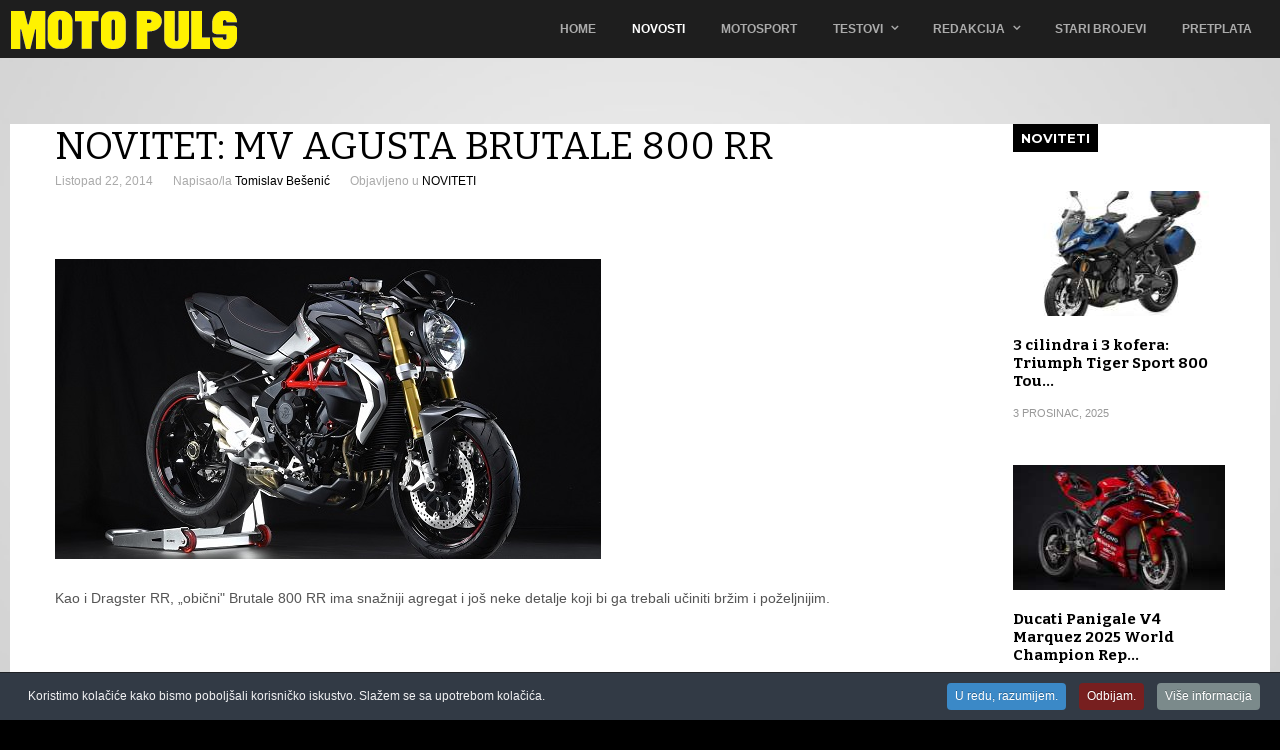

--- FILE ---
content_type: text/html; charset=utf-8
request_url: https://www.motopuls.com/index.php/motopuls-novosti/item/6216-novitet-mv-agusta-brutale-800-rr
body_size: 12462
content:
<meta property="fb:admins" content="100010452274751" />

<!DOCTYPE html>
<html prefix="og: http://ogp.me/ns#" lang="hr-hr" >
<head>
		        	<meta name="viewport" content="width=device-width, initial-scale=1, maximum-scale=2.0">
	    <base href="https://www.motopuls.com/index.php/motopuls-novosti/item/6216-novitet-mv-agusta-brutale-800-rr" />
	<meta http-equiv="content-type" content="text/html; charset=utf-8" />
	<meta name="keywords" content="MV Agusta
Brutale
2015" />
	<meta property="og:url" content="https://www.motopuls.com/index.php/motopuls-novosti/item/6216-novitet-mv-agusta-brutale-800-rr" />
	<meta property="og:type" content="article" />
	<meta property="og:title" content="Novitet: MV Agusta Brutale 800 RR" />
	<meta property="og:description" content="MV Agusta Brutale 800 RR" />
	<meta property="og:image" content="https://www.motopuls.com/media/k2/items/cache/4fb2177f1968895bb5b23812242cfa42_S.jpg" />
	<meta name="image" content="https://www.motopuls.com/media/k2/items/cache/4fb2177f1968895bb5b23812242cfa42_M.jpg" />
	<meta name="twitter:card" content="summary" />
	<meta name="twitter:title" content="Novitet: MV Agusta Brutale 800 RR" />
	<meta name="twitter:description" content="MV Agusta Brutale 800 RR" />
	<meta name="twitter:image" content="https://www.motopuls.com/media/k2/items/cache/4fb2177f1968895bb5b23812242cfa42_M.jpg" />
	<meta name="twitter:image:alt" content="Novitet: MV Agusta Brutale 800 RR" />
	<meta name="description" content="MV Agusta Brutale 800 RR" />
	<title>Novitet: MV Agusta Brutale 800 RR</title>
	<link href="/index.php/motopuls-novosti/item/6216-novitet-mv-agusta-brutale-800-rr" rel="canonical" />
	<link href="https://www.motopuls.com/favicon_mp.ico" rel="shortcut icon" type="image/vnd.microsoft.icon" />
	<link href="https://cdn.jsdelivr.net/npm/magnific-popup@1.1.0/dist/magnific-popup.min.css" rel="stylesheet" type="text/css" />
	<link href="https://cdn.jsdelivr.net/npm/simple-line-icons@2.4.1/css/simple-line-icons.css" rel="stylesheet" type="text/css" />
	<link href="/templates/gk_game/css/k2.css?v=2.10.3" rel="stylesheet" type="text/css" />
	<link href="/plugins/system/jce/css/content.css?aa754b1f19c7df490be4b958cf085e7c" rel="stylesheet" type="text/css" />
	<link href="/plugins/system/rokbox/assets/styles/rokbox.css" rel="stylesheet" type="text/css" />
	<link href="/media/system/css/modal.css?7fe794f761b3aba3dea4475f32685cc3" rel="stylesheet" type="text/css" />
	<link href="https://www.motopuls.com/templates/gk_game/css/font-awesome.css" rel="stylesheet" type="text/css" />
	<link href="https://www.motopuls.com/templates/gk_game/css/normalize.css" rel="stylesheet" type="text/css" />
	<link href="https://www.motopuls.com/templates/gk_game/css/layout.css" rel="stylesheet" type="text/css" />
	<link href="https://www.motopuls.com/templates/gk_game/css/joomla.css" rel="stylesheet" type="text/css" />
	<link href="https://www.motopuls.com/templates/gk_game/css/system/system.css" rel="stylesheet" type="text/css" />
	<link href="https://www.motopuls.com/templates/gk_game/css/template.css" rel="stylesheet" type="text/css" />
	<link href="https://www.motopuls.com/templates/gk_game/css/menu/menu.css" rel="stylesheet" type="text/css" />
	<link href="https://www.motopuls.com/templates/gk_game/css/gk.stuff.css" rel="stylesheet" type="text/css" />
	<link href="https://www.motopuls.com/templates/gk_game/css/style1.css" rel="stylesheet" type="text/css" />
	<link href="https://www.motopuls.com/templates/gk_game/css/typography/typography.style1.css" rel="stylesheet" type="text/css" />
	<link href="//fonts.googleapis.com/css?family=Montserrat:400,700" rel="stylesheet" type="text/css" />
	<link href="//fonts.googleapis.com/css?family=Bitter:400,700" rel="stylesheet" type="text/css" />
	<link href="/plugins/system/cookiespolicynotificationbar/assets/css/cpnb-style.min.css" rel="stylesheet" type="text/css" />
	<style type="text/css">

                        /* K2 - Magnific Popup Overrides */
                        .mfp-iframe-holder {padding:10px;}
                        .mfp-iframe-holder .mfp-content {max-width:100%;width:100%;height:100%;}
                        .mfp-iframe-scaler iframe {background:#fff;padding:10px;box-sizing:border-box;box-shadow:none;}
                    .childcontent .gkcol { width: 170px; }.gkNspPM-VideoGallery .gkSmallBlock .gkItem {
    cursor: pointer;
    padding: 27px 0;
}
element.style {
    padding-top: 11.2%;
}


div.banneritem {
    border-top: 1px solid #e5e5e5;
    color: #666;
    font-size: 0px;
    padding: 0px 0;
}


h2, .componentheading {
    font-size: 31px;
    font-weight: 300;
}

h3 {
    font-size: 19px;
}



th a {
    color: #562C2C!important;
}


#gkHeader h1.gkPage {
    color: rgba(222, 215, 215, 0);
    font-size: 39px;
    letter-spacing: -1.5px;
    padding: 9px 0 11px 0;
    text-transform: none;
}
#gkPageContent > div {
    background: #fff;
    -webkit-box-sizing: border-box;
    -moz-box-sizing: border-box;
    -ms-box-sizing: border-box;
    box-sizing: border-box;
    clear: both;
    padding: 0px 45px 0 45px;
    width: 100%;
}

.gkIsWrapper-gk_game figcaption h2 {
    color: #fff;
    font-size: 80px;
    font-weight: 400;
    letter-spacing: -9px;
    line-height: 90px;
    margin: 0;
    padding: 0;
    text-indent: -12px;
    text-transform: uppercase;
}


element.style {
    border: none;
    overflow: hidden;
    width: 300px;
    height: 216px;
}

.itemsContainer .itemsContainerWrap, .itemContainer .itemsContainerWrap {
    margin: 0 0px;
}


.gkNspPM-VideoGallery .gkSmallBlock .gkItem {
    cursor: pointer;
    padding: 36px 0 !important;
}body,
html,  
body input, 
body select, 
body textarea,
#gkMainMenu,
.gkMenu > ul li div.childcontent li,
#gkBottom2 .box .header,
#gkBottom3 .box .header,
.box.advertisement .header { font-family: Arial, Helvetica, sans-serif; }
body button,
button,
.button,
input.button,
span.button,
button.button,
div.button,
input[type="submit"],
input[type="button"],
.pagenav-prev a,
.pagenav-next a,
.readon,
#gkMainbody .itemReadMore,
#gkMainbody .readmore > a,
.button.invert:active,
.button.invert:focus,
.button.invert:hover,
#gkLogo.text,
.box.bigtitle .header,
.box .header,
.gkTabsWrap ol li,
#gkLogin,
.gkMenu > ul li div.childcontent .header,
.gkIsWrapper-gk_game figcaption h2,
.gkIsWrapper-gk_game figcaption p,
.gkNspPM-Highlights + a,
#gkHeader h1,
#gkHeader h2,
.readon,
#article-index h3,
.gkPopupWrap h3 { font-family: 'Montserrat', Arial, sans-serif; }
h1,h2,h3,h4,h5,h6,
.result-title,
#gkMenuOverlayHeader,
#gkMenuOverlayContent,
.gkNspPM-Highlights li:before,
.readon,
.calendarCurrentMonth,
.gkBlockTextLeft,
.gkBlockTextRight,
.gkBlockTextCenter { font-family: 'Bitter', Arial, sans-serif; }
.blank { font-family: Arial, Helvetica, sans-serif; }
@media screen and (max-width: 735px) {
	    	#k2Container .itemsContainer { width: 100%!important; } 
	    	.cols-2 .column-1,
	    	.cols-2 .column-2,
	    	.cols-3 .column-1,
	    	.cols-3 .column-2,
	    	.cols-3 .column-3,
	    	.demo-typo-col2,
	    	.demo-typo-col3,
	    	.demo-typo-col4 {width: 100%; }
	    	}#gkSidebar { width: 22%; }
#gkPageContent { background-position: 78% 0!important; }#gkContent { background-image: none!important; }#gkContent { width: 78%; }
#gkContentWrap { width: 100%; }
.gkPage { max-width: 1260px; }
#gkContentWrap { width: 100%; }
.gkPage { max-width: 1260px; }
#menu982 > div,
#menu982 > div > .childcontent-inner { width: 510px; }
#menu929 > div,
#menu929 > div > .childcontent-inner { width: 170px; }


/* BEGIN: Cookies Policy Notification Bar - J! system plugin (Powered by: Web357.com) */
.cpnb-outer { border-color: rgba(32, 34, 38, 1); }
.cpnb-outer.cpnb-div-position-top { border-bottom-width: 1px; }
.cpnb-outer.cpnb-div-position-bottom { border-top-width: 1px; }
.cpnb-outer.cpnb-div-position-top-left, .cpnb-outer.cpnb-div-position-top-right, .cpnb-outer.cpnb-div-position-bottom-left, .cpnb-outer.cpnb-div-position-bottom-right { border-width: 1px; }
.cpnb-message { color: #f1f1f3; }
.cpnb-message a { color: #ffffff }
.cpnb-button, .cpnb-button-ok, .cpnb-m-enableAllButton { -webkit-border-radius: 4px; -moz-border-radius: 4px; border-radius: 4px; font-size: 12px; color: #ffffff; background-color: rgba(59, 137, 199, 1); }
.cpnb-button:hover, .cpnb-button:focus, .cpnb-button-ok:hover, .cpnb-button-ok:focus, .cpnb-m-enableAllButton:hover, .cpnb-m-enableAllButton:focus { color: #ffffff; background-color: rgba(49, 118, 175, 1); }
.cpnb-button-decline, .cpnb-button-delete, .cpnb-button-decline-modal, .cpnb-m-DeclineAllButton { color: #ffffff; background-color: rgba(119, 31, 31, 1); }
.cpnb-button-decline:hover, .cpnb-button-decline:focus, .cpnb-button-delete:hover, .cpnb-button-delete:focus, .cpnb-button-decline-modal:hover, .cpnb-button-decline-modal:focus, .cpnb-m-DeclineAllButton:hover, .cpnb-m-DeclineAllButton:focus { color: #ffffff; background-color: rgba(175, 38, 20, 1); }
.cpnb-button-cancel, .cpnb-button-reload, .cpnb-button-cancel-modal { color: #ffffff; background-color: rgba(90, 90, 90, 1); }
.cpnb-button-cancel:hover, .cpnb-button-cancel:focus, .cpnb-button-reload:hover, .cpnb-button-reload:focus, .cpnb-button-cancel-modal:hover, .cpnb-button-cancel-modal:focus { color: #ffffff; background-color: rgba(54, 54, 54, 1); }
.cpnb-button-settings, .cpnb-button-settings-modal { color: #ffffff; background-color: rgba(90, 90, 90, 1); }
.cpnb-button-settings:hover, .cpnb-button-settings:focus, .cpnb-button-settings-modal:hover, .cpnb-button-settings-modal:focus { color: #ffffff; background-color: rgba(54, 54, 54, 1); }
.cpnb-button-more-default, .cpnb-button-more-modal { color: #ffffff; background-color: rgba(123, 138, 139, 1); }
.cpnb-button-more-default:hover, .cpnb-button-more-modal:hover, .cpnb-button-more-default:focus, .cpnb-button-more-modal:focus { color: #ffffff; background-color: rgba(105, 118, 119, 1); }
.cpnb-m-SaveChangesButton { color: #ffffff; background-color: rgba(133, 199, 136, 1); }
.cpnb-m-SaveChangesButton:hover, .cpnb-m-SaveChangesButton:focus { color: #ffffff; background-color: rgba(96, 153, 100, 1); }
@media only screen and (max-width: 600px) {
.cpnb-left-menu-toggle::after, .cpnb-left-menu-toggle-button {
content: "Categories";
}
}
/* END: Cookies Policy Notification Bar - J! system plugin (Powered by: Web357.com) */

	</style>
	<script type="application/json" class="joomla-script-options new">{"csrf.token":"fff109f8a6e6eeb2cc3e26d476aed7b5","system.paths":{"root":"","base":""}}</script>
	<script src="/media/jui/js/jquery.min.js?7fe794f761b3aba3dea4475f32685cc3" type="text/javascript"></script>
	<script src="/media/jui/js/jquery-noconflict.js?7fe794f761b3aba3dea4475f32685cc3" type="text/javascript"></script>
	<script src="/media/jui/js/jquery-migrate.min.js?7fe794f761b3aba3dea4475f32685cc3" type="text/javascript"></script>
	<script src="https://cdn.jsdelivr.net/npm/magnific-popup@1.1.0/dist/jquery.magnific-popup.min.js" type="text/javascript"></script>
	<script src="/media/k2/assets/js/k2.frontend.js?v=2.10.3&b=20200429&sitepath=/" type="text/javascript"></script>
	<script src="/media/system/js/mootools-core.js?7fe794f761b3aba3dea4475f32685cc3" type="text/javascript"></script>
	<script src="/media/system/js/core.js?7fe794f761b3aba3dea4475f32685cc3" type="text/javascript"></script>
	<script src="/media/system/js/mootools-more.js?7fe794f761b3aba3dea4475f32685cc3" type="text/javascript"></script>
	<script src="/plugins/system/rokbox/assets/js/rokbox.js" type="text/javascript"></script>
	<script src="/media/jui/js/bootstrap.min.js?7fe794f761b3aba3dea4475f32685cc3" type="text/javascript"></script>
	<script src="/media/system/js/modal.js?7fe794f761b3aba3dea4475f32685cc3" type="text/javascript"></script>
	<script src="https://www.motopuls.com/templates/gk_game/js/gk.scripts.js" type="text/javascript"></script>
	<script src="https://www.motopuls.com/templates/gk_game/js/gk.menu.js" type="text/javascript"></script>
	<script src="https://www.motopuls.com/templates/gk_game/js/fitvids.jquery.js" type="text/javascript"></script>
	<script src="https://www.motopuls.com/modules/mod_news_pro_gk5/interface/scripts/engine.jquery.js" type="text/javascript"></script>
	<script src="/plugins/system/cookiespolicynotificationbar/assets/js/cookies-policy-notification-bar.min.js" type="text/javascript"></script>
	<script type="application/ld+json">

                {
                    "@context": "https://schema.org",
                    "@type": "Article",
                    "mainEntityOfPage": {
                        "@type": "WebPage",
                        "@id": "https://www.motopuls.com/index.php/motopuls-novosti/item/6216-novitet-mv-agusta-brutale-800-rr"
                    },
                    "url": "https://www.motopuls.com/index.php/motopuls-novosti/item/6216-novitet-mv-agusta-brutale-800-rr",
                    "headline": "Novitet: MV Agusta Brutale 800 RR",
                    "image": [
                        "https://www.motopuls.com/media/k2/items/cache/4fb2177f1968895bb5b23812242cfa42_XL.jpg",
                        "https://www.motopuls.com/media/k2/items/cache/4fb2177f1968895bb5b23812242cfa42_L.jpg",
                        "https://www.motopuls.com/media/k2/items/cache/4fb2177f1968895bb5b23812242cfa42_M.jpg",
                        "https://www.motopuls.com/media/k2/items/cache/4fb2177f1968895bb5b23812242cfa42_S.jpg",
                        "https://www.motopuls.com/media/k2/items/cache/4fb2177f1968895bb5b23812242cfa42_XS.jpg",
                        "https://www.motopuls.com/media/k2/items/cache/4fb2177f1968895bb5b23812242cfa42_Generic.jpg"
                    ],
                    "datePublished": "2014-10-22 08:34:02",
                    "dateModified": "2014-10-22 08:34:02",
                    "author": {
                        "@type": "Person",
                        "name": "Tomislav Bešenić",
                        "url": "https://www.motopuls.com/index.php/motopuls-novosti/itemlist/user/982-tomislavbešenić"
                    },
                    "publisher": {
                        "@type": "Organization",
                        "name": "MOTO PULS",
                        "url": "https://www.motopuls.com/",
                        "logo": {
                            "@type": "ImageObject",
                            "name": "MOTO PULS",
                            "width": "",
                            "height": "",
                            "url": "https://www.motopuls.com/"
                        }
                    },
                    "articleSection": "https://www.motopuls.com/index.php/motopuls-novosti/itemlist/category/384-noviteti",
                    "keywords": "MV Agusta
Brutale
2015",
                    "description": "Kao i Dragster RR, „obični&quot; Brutale 800 RR ima snažniji agregat i još neke detalje koji bi ga trebali učiniti bržim i poželjnijim. Princip je sličan onom na paralelno predstavljenom Brutaleu Dragster 800 RR, ali je konačni rezultat lišen rasprava o eventualnom kiču. To znači da ćete novi RR od običnog Brutalea 800 razlikovati po detaljima izvedenim s ukusom, kao što su zlatna prednja vilica i peterokraki naplatci, ali i crveni poklopci ventila kod crveno-bijele varijante, odnosno crveni rešetkasti okvir kod sivo crne inačice. Pritom je prednja Marzocchi vilica promjera 43 mm lakša i bolja od one na osnovnom Brutaleu 800, a dolazi i u paru s CRC amortizerom volana, koji je postao nužnost s obzirom na skok snage s osnovnih 125 KS pri 11.600 okr/min na 140 KS pri 13.100 km/h. Držanju stvari pod kontrolom trebao bi pomoći dorađen i opsežan elektronski paket, pri čemu RR dolazi isključivo u verziji s ABS-om.",
                    "articleBody": "Kao i Dragster RR, „obični&quot; Brutale 800 RR ima snažniji agregat i još neke detalje koji bi ga trebali učiniti bržim i poželjnijim. Princip je sličan onom na paralelno predstavljenom Brutaleu Dragster 800 RR, ali je konačni rezultat lišen rasprava o eventualnom kiču. To znači da ćete novi RR od običnog Brutalea 800 razlikovati po detaljima izvedenim s ukusom, kao što su zlatna prednja vilica i peterokraki naplatci, ali i crveni poklopci ventila kod crveno-bijele varijante, odnosno crveni rešetkasti okvir kod sivo crne inačice. Pritom je prednja Marzocchi vilica promjera 43 mm lakša i bolja od one na osnovnom Brutaleu 800, a dolazi i u paru s CRC amortizerom volana, koji je postao nužnost s obzirom na skok snage s osnovnih 125 KS pri 11.600 okr/min na 140 KS pri 13.100 km/h. Držanju stvari pod kontrolom trebao bi pomoći dorađen i opsežan elektronski paket, pri čemu RR dolazi isključivo u verziji s ABS-om."
                }
                
	</script>
	<script type="text/javascript">
if (typeof RokBoxSettings == 'undefined') RokBoxSettings = {pc: '100'};
		jQuery(function($) {
			SqueezeBox.initialize({});
			initSqueezeBox();
			$(document).on('subform-row-add', initSqueezeBox);

			function initSqueezeBox(event, container)
			{
				SqueezeBox.assign($(container || document).find('a.modal').get(), {
					parse: 'rel'
				});
			}
		});

		window.jModalClose = function () {
			SqueezeBox.close();
		};

		// Add extra modal close functionality for tinyMCE-based editors
		document.onreadystatechange = function () {
			if (document.readyState == 'interactive' && typeof tinyMCE != 'undefined' && tinyMCE)
			{
				if (typeof window.jModalClose_no_tinyMCE === 'undefined')
				{
					window.jModalClose_no_tinyMCE = typeof(jModalClose) == 'function'  ?  jModalClose  :  false;

					jModalClose = function () {
						if (window.jModalClose_no_tinyMCE) window.jModalClose_no_tinyMCE.apply(this, arguments);
						tinyMCE.activeEditor.windowManager.close();
					};
				}

				if (typeof window.SqueezeBoxClose_no_tinyMCE === 'undefined')
				{
					if (typeof(SqueezeBox) == 'undefined')  SqueezeBox = {};
					window.SqueezeBoxClose_no_tinyMCE = typeof(SqueezeBox.close) == 'function'  ?  SqueezeBox.close  :  false;

					SqueezeBox.close = function () {
						if (window.SqueezeBoxClose_no_tinyMCE)  window.SqueezeBoxClose_no_tinyMCE.apply(this, arguments);
						tinyMCE.activeEditor.windowManager.close();
					};
				}
			}
		};
		
 $GKMenu = { height:true, width:false, duration: 250 };
$GK_TMPL_URL = "https://www.motopuls.com/templates/gk_game";

$GK_URL = "https://www.motopuls.com/";


// BEGIN: Cookies Policy Notification Bar - J! system plugin (Powered by: Web357.com)
var cpnb_config = {"w357_position":"bottom","w357_hide_after_time":"yes","w357_duration":"60","w357_animate_duration":"1000","w357_limit":"0","w357_message":"Koristimo kolačiće kako bismo poboljšali korisničko iskustvo. Slažem se sa upotrebom kolačića.","w357_display_ok_btn":"1","w357_buttonText":"U redu, razumijem.","w357_display_decline_btn":"1","w357_buttonDeclineText":"Odbijam.","w357_display_cancel_btn":"0","w357_buttonCancelText":"Cancel","w357_display_settings_btn":0,"w357_buttonSettingsText":"Settings","w357_buttonMoreText":"Više informacija","w357_buttonMoreLink":"","w357_display_more_info_btn":"1","w357_fontColor":"#f1f1f3","w357_linkColor":"#ffffff","w357_fontSize":"12px","w357_backgroundColor":"rgba(50, 58, 69, 1)","w357_borderWidth":"1","w357_body_cover":"1","w357_overlay_state":"0","w357_overlay_color":"rgba(10, 10, 10, 0.3)","w357_height":"auto","w357_cookie_name":"cookiesDirective","w357_link_target":"_self","w357_popup_width":"800","w357_popup_height":"600","w357_customText":"\u003Cp\u003E \u003C\/p\u003E\r\n\u003Cdiv class=\u0022itemFullText\u0022\u003E\r\n\u003Cp\u003E\u003Cstrong\u003EUPOTREBA KOLAČIĆA\u003C\/strong\u003E\u003C\/p\u003E\r\n\u003Cp\u003EUpotreba kolačića (cookies) - Zaštita privatnosti Korisnika\u003C\/p\u003E\r\n\u003Ch5\u003E\u003Cstrong\u003EŠto su kolačići?\u003C\/strong\u003E\u003C\/h5\u003E\r\n\u003Cp\u003EKolačić (cookie) je informacija koja se pohranjuje na Vaše računalo od strane Internet stranice koju posjećujete. Kolačići obično spremaju Vaše postavke odnosno postavke za internetsku stranicu . Isto tako mogu spremati širok pojas informacija uključujući osobne (Vaše ime ili e-mail adresu). Nakon što naknadno opet posjetite istu Internet stranicu, Internet preglednik povratno odašilje kolačiće koji pripadaju toj Internet stranici. Time se omogućava Internet stranici da prikaže informacije prilagođene Vašim potrebama. Kolačići nisu računalni programi, ne mogu biti izvedeni kao kod te se ne mogu koristiti za širenje virusa.\u003C\/p\u003E\r\n\u003Ch5\u003E\u003Cstrong\u003EKoja je svrha kolačića?\u003C\/strong\u003E\u003C\/h5\u003E\r\n\u003Cp\u003EKako bi se osigurao pravilan rad Internet stranice motopuls.hr i motopuls.com, daljnja raznorazna unaprjeđenja te poboljšanja Vaših iskustava u pregledavanju, Internet stranica motopuls.hr i motopuls.com na Vaše računalo pohranjuje malenu količinu informacija (kolačiće).\u003C\/p\u003E\r\n\u003Ch5\u003E\u003Cstrong\u003EKoje informacije kolačići mogu pohranjivati?\u003C\/strong\u003E\u003C\/h5\u003E\r\n\u003Cp\u003EKolačići mogu pohranjivati širok pojas informacija uključujući osobne informacije (kao što je Vaše ime ili e-mail adresa). Ipak, ova informacija može biti spremljena jedino ako Vi to omogućite. Naime, Internet stranica motopuls.hr i motopuls.com ne može dobiti pristup informacijama koji im Vi niste dali i ne mogu pristupiti drugim datotekama na Vašem računalu. Zadane aktivnosti spremanja i slanja kolačića Vama nisu vidljive. Ipak, možete promijeniti Vaše postavke Internet preglednika kako bi mogli sami birati hoćete li zahtjeve za pohranu kolačića odobriti ili odbiti, pobrisati spremljene kolačiće automatski pri zatvaranju Internet preglednika i slično.\u003C\/p\u003E\r\n\u003Ch5\u003E\u003Cstrong\u003EPristanak na pohranjivanje kolačića\u003C\/strong\u003E\u003C\/h5\u003E\r\n\u003Cp\u003EKorištenjem Internet stranica motopuls.hr i motopuls.com bez promjene postavki kojima bi se uskratila suglasnost na pohranu kolačića na Vaše računalo, prihvaćate korištenje i pohranu kolačića na Vaše računalo. Ukoliko ne pristanete na pohranu kolačića, pohranjivanje istih na Vašem računalu bit će onemogućeno, a Vi ćete i dalje biti u mogućnosti pregledavati Internet stranicu motopuls.hr i motopuls.com , s time da Vam pojedine mogućnosti Internet stranice neće biti dostupne.\u003C\/p\u003E\r\n\u003Ch5\u003E\u003Cstrong\u003EKako onemogućiti kolačiće?\u003C\/strong\u003E\u003C\/h5\u003E\r\n\u003Cp\u003EIsključivanjem kolačića odlučujete hoćete li dopustiti pohranjivanje kolačića na Vašem računalu. Postavke kolačića mogu se kontrolirati i konfigurirati u vašem Internet pregledniku. Za informacije o postavkama kolačića, odaberite Internet preglednik koji koristite:\u003C\/p\u003E\r\n\u003Cp\u003EChrome\u003Cbr \/\u003EFirefox\u003Cbr \/\u003EInternet Explorer 9,10 i 11\u003Cbr \/\u003EInternet Explorer 7 i 8\u003Cbr \/\u003EOpera\u003Cbr \/\u003ESafari\u003C\/p\u003E\r\n\u003Cp\u003EAko onemogućite kolačiće, nećete moći koristiti neke od funkcionalnosti na Internet stranici motopuls.hr i motopuls.com .\u003C\/p\u003E\r\n\u003Ch5\u003E\u003Cstrong\u003EŠto su privremeni kolačići?\u003C\/strong\u003E\u003C\/h5\u003E\r\n\u003Cp\u003EPrivremeni kolačići ili kolačići sesije uklanjaju se s računala po zatvaranju Internet preglednika. Pomoću privremenih kolačića web-mjesta pohranjuju privremene podatke, poput stavki u košarici za kupnju.\u003C\/p\u003E\r\n\u003Ch5\u003E\u003Cstrong\u003EŠto su stalni kolačići?\u003C\/strong\u003E\u003C\/h5\u003E\r\n\u003Cp\u003EStalni ili spremljeni kolačići ostaju pohranjeni na računalu nakon zatvaranja Internet preglednika. Pomoću njih web-mjesta pohranjuju podatke, kao što su ime za prijavu i lozinka, tako da se ne morate prijavljivat prilikom svakog posjeta određenom mjestu. Stalni kolačići ostat će na računalu danima, mjesecima, čak i godinama.\u003C\/p\u003E\r\n\u003Ch5\u003E\u003Cstrong\u003EŠto su kolačići prve strane?\u003C\/strong\u003E\u003C\/h5\u003E\r\n\u003Cp\u003EKolačići prve strane dolaze s web-mjesta koje posjećujete, a mogu biti stalni ili privremeni. Uz pomoć tih kolačića web-mjesta mogu pohraniti podatke koje će ponovo koristiti prilikom slijedećeg posjeta tom web-mjestu.\u003C\/p\u003E\r\n\u003Ch5\u003E\u003Cstrong\u003EŠto su kolačići treće strane?\u003C\/strong\u003E\u003C\/h5\u003E\r\n\u003Cp\u003EKolačići treće strane dolaze s reklama drugih web-mjesta (kao što su skočne ili druge reklame) koje se nalaze na web-mjestu koje posjećujete. Pomoću tih kolačića web-mjesta mogu pratiti korištenje Interneta u marketinške svrhe.\u003C\/p\u003E\r\n\u003Ch5\u003E\u003Cstrong\u003EKoristi li motopuls.hr i motopuls.com kolačiće?\u003C\/strong\u003E\u003C\/h5\u003E\r\n\u003Cp\u003EInternet stranica motopuls.hr i motopuls.com koristi kolačiće kako bi Vam se omogućilo što bolje korisničko iskustvo.\u003C\/p\u003E\r\n\u003Ch5\u003E\u003Cstrong\u003EKakve kolačiće koristi motopuls.hr i motopuls.com i zašto?\u003C\/strong\u003E\u003C\/h5\u003E\r\n\u003Cp\u003EPrivremeni kolačići (Session cookies) - to su privremeni kolačići koji istječu (i automatski se brišu) kada zatvorite Internet preglednik. Internet stranica motopuls.hr i motopuls.com koristi session cookies kako bi omogućila pristup sadržaju i omogućila komentiranje (što činite kada se prijavite sa svojim podacima na web stranicu).\u003C\/p\u003E\r\n\u003Cp\u003ETrajni kolačići (Persistent cookies) - obično imaju datum isteka daleko u budućnosti te će ostati u vašem pregledniku, sve dok ne isteknu, ili dok ih ručno ne izbrišete. Trajni kolačići korisnicima olakšava pristup stranici. Također koristimo trajne kolačiće kako bi bolje razumjeli navike korisnika, tako da možemo poboljšati Internet stranicu prema Vašim navikama. Ova informacija je anonimna - ne vidimo individualne podatke korisnika.\u003C\/p\u003E\r\n\u003Ch5\u003E\u003Cstrong\u003EPostoje li na Internet stranici motopuls.hr i motopuls.com kolačići treće strane?\u003C\/strong\u003E\u003C\/h5\u003E\r\n\u003Cp\u003EPostoji nekoliko vanjskih servisa koji na Vaša računala pohranjuju limitirane kolačiće. Ovi kolačići nisu postavljeni od strane Internet stranice motopuls.hr i motopuls.com , ali neki služe za normalno funkcioniranje određenih mogućnosti koje korisnicima olakšavaju pristup sadržaju. Trenutno omogućujemo:\u003C\/p\u003E\r\n\u003Cp\u003EDruštvene mreže - korisnici mogu dijeliti objave na društvenim mrežama Facebook i Google+ koje će na Vaše računalo pohraniti kolačiće.\u003C\/p\u003E\r\n\u003Cp\u003EMjerenje posjećenosti - Internet stranica motopuls.hr i motopuls.com koristi servis za mjerenje posjećenosti, a to je Google Analytics.\u003C\/p\u003E\r\n\u003Cp\u003EUkoliko želite onemogućiti da navedeni servisi pohranjuju kolačiće na Vašem računalu, možete blokirati predmetne kolačiće.\u003C\/p\u003E\r\n\u003Ch5\u003E\u003Cstrong\u003EDodatne informacije oko isključivanja kolačića\u003C\/strong\u003E\u003C\/h5\u003E\r\n\u003Cp\u003ETrenutno postoji nekoliko Internet stranica za isključivanje pohranjivanja kolačića za različite servise. \u003C\/p\u003E\r\n\u003C\/div\u003E","w357_more_info_btn_type":"custom_text","w357_blockCookies":"1","w357_autoAcceptAfterScrolling":"0","w357_numOfScrolledPixelsBeforeAutoAccept":"300","w357_reloadPageAfterAccept":"0","w357_enableConfirmationAlerts":"0","w357_confirm_allow_msg":"Performing this action will enable all cookies set by this website. Are you sure that you want to enable all cookies on this website?","w357_confirm_delete_msg":"Performing this action will remove all cookies set by this website. Are you sure that you want to disable and delete all cookies from your browser?","w357_show_in_iframes":"0","w357_shortcode_is_enabled_on_this_page":0,"w357_base_url":"https:\/\/www.motopuls.com\/","w357_current_url":"https:\/\/www.motopuls.com\/index.php\/motopuls-novosti\/item\/6216-novitet-mv-agusta-brutale-800-rr","w357_always_display":"0","w357_expiration_cookieAccept":"365","w357_expiration_cookieDecline":"180","w357_expiration_cookieCancel":"3"};
// END: Cookies Policy Notification Bar - J! system plugin (Powered by: Web357.com)


// BEGIN: Cookies Policy Notification Bar - J! system plugin (Powered by: Web357.com)
var cpnb_cookiesCategories = {"cookie_categories_group0":{"cookie_category_id":"required-cookies","cookie_category_name":"Required Cookies","cookie_category_description":"The Required or Functional cookies relate to the functionality of our websites and allow us to improve the service we offer to you through our websites, for example by allowing you to carry information across pages of our website to avoid you having to re-enter information, or by recognizing your preferences when you return to our website.","cookie_category_checked_by_default":"2","cookie_category_status":"1"},"cookie_categories_group1":{"cookie_category_id":"analytical-cookies","cookie_category_name":"Analytical Cookies","cookie_category_description":"Analytical cookies allow us to recognize and to count the number of visitors to our website, to see how visitors move around the website when they are using it and to record which content viewers view and are interested in. This helps us to determine how frequently particular pages and advertisements are visited and to determine the most popular areas of our website. This helps us to improve the service which we offer to you by helping us make sure our users are finding the information they are looking for, by providing anonymized demographic data to third parties in order to target advertising more appropriately to you, and by tracking the success of advertising campaigns on our website.","cookie_category_checked_by_default":"1","cookie_category_status":"1"},"cookie_categories_group2":{"cookie_category_id":"social-media-cookies","cookie_category_name":"Social Media","cookie_category_description":"These cookies allow you to share Website content with social media platforms (e.g., Facebook, Twitter, Instagram). We have no control over these cookies as they are set by the social media platforms themselves.","cookie_category_checked_by_default":"1","cookie_category_status":"1"},"cookie_categories_group3":{"cookie_category_id":"targeted-advertising-cookies","cookie_category_name":"Targeted Advertising Cookies","cookie_category_description":"Advertising and targeting cookies are used to deliver advertisements more relevant to you, but can also limit the number of times you see an advertisement and be used to chart the effectiveness of an ad campaign by tracking users’ clicks. They can also provide security in transactions. They are usually placed by third-party advertising networks with a website operator’s permission but can be placed by the operator themselves. They can remember that you have visited a website, and this information can be shared with other organizations, including other advertisers. They cannot determine who you are though, as the data collected is never linked to your profile. ","cookie_category_checked_by_default":"1","cookie_category_status":"1"}};
// END: Cookies Policy Notification Bar - J! system plugin (Powered by: Web357.com)


// BEGIN: Cookies Policy Notification Bar - J! system plugin (Powered by: Web357.com)
var cpnb_manager = {"w357_m_modalState":"0","w357_m_floatButtonState":"1","w357_m_floatButtonPosition":"bottom_left","w357_m_HashLink":"cookies","w357_m_modal_menuItemSelectedBgColor":"rgba(200, 200, 200, 1)","w357_m_saveChangesButtonColorAfterChange":"rgba(13, 92, 45, 1)","w357_m_floatButtonIconSrc":"https:\/\/www.motopuls.com\/plugins\/system\/cookiespolicynotificationbar\/assets\/icons\/cpnb-cookies-manager-icon-1-64x64.png","w357_m_floatButtonText":"Cookies Manager","w357_m_modalHeadingText":"Advanced Cookie Settings","w357_m_checkboxText":"Enabled","w357_m_lockedText":"(Locked)","w357_m_EnableAllButtonText":"Allow All Cookies","w357_m_DeclineAllButtonText":"Decline All Cookies","w357_m_SaveChangesButtonText":"Save Settings","w357_m_confirmationAlertRequiredCookies":"These cookies are strictly necessary for this website. You can\u0027t disable this category of cookies. Thank you for understanding!"};
// END: Cookies Policy Notification Bar - J! system plugin (Powered by: Web357.com)

	</script>
	<link rel="apple-touch-icon" href="https://www.motopuls.com/templates/gk_game/images/touch-device.png">
	<link rel="apple-touch-icon-precomposed" href="https://www.motopuls.com/templates/gk_game/images/touch-device.png">

    <link rel="stylesheet" href="https://www.motopuls.com/templates/gk_game/css/small.desktop.css" media="(max-width: 1260px)" />
<link rel="stylesheet" href="https://www.motopuls.com/templates/gk_game/css/tablet.css" media="(max-width: 980px)" />
<link rel="stylesheet" href="https://www.motopuls.com/templates/gk_game/css/small.tablet.css" media="(max-width: 760px)" />
<link rel="stylesheet" href="https://www.motopuls.com/templates/gk_game/css/mobile.css" media="(max-width: 600px)" />
<link rel="stylesheet" href="https://www.motopuls.com/templates/gk_game/css/override.css" />

<!--[if IE 9]>
<link rel="stylesheet" href="https://www.motopuls.com/templates/gk_game/css/ie/ie9.css" type="text/css" />
<![endif]-->

<!--[if IE 8]>
<link rel="stylesheet" href="https://www.motopuls.com/templates/gk_game/css/ie/ie8.css" type="text/css" />
<![endif]-->

<!--[if lte IE 7]>
<link rel="stylesheet" href="https://www.motopuls.com/templates/gk_game/css/ie/ie7.css" type="text/css" />
<![endif]-->

<!--[if lte IE 9]>
<script type="text/javascript" src="https://www.motopuls.com/templates/gk_game/js/ie.js"></script>
<![endif]-->

<!--[if (gte IE 6)&(lte IE 8)]>
<script type="text/javascript" src="https://www.motopuls.com/templates/gk_game/js/respond.js"></script>
<script type="text/javascript" src="http://html5shim.googlecode.com/svn/trunk/html5.js"></script>
<![endif]-->

	<!-- Global site tag (gtag.js) - Google Analytics -->
<script async src="https://www.googletagmanager.com/gtag/js?id=G-MW0G67330B"></script>

<script>
window.dataLayer = window.dataLayer || [];function gtag(){dataLayer.push(arguments);}gtag('js', new Date()); gtag('config', 'G-MW0G67330B');
</script>


<!-- BEGIN: Google Analytics -->
<script>console.log("Google analytics javascript code goes here...")</script>
<!-- END: Google Analytics -->

<!-- BEGIN: Facebook -->
<script>console.log("Facebook javascript code goes here...")</script>
<!-- END: Facebook -->
</head>
<body data-tablet-width="980" data-tablet-small-width="760" data-mobile-width="600" data-smoothscroll="1">	
	<script type="text/javascript">var _gaq = _gaq || []; _gaq.push(['_setAccount', 'UA-46670295-1']); _gaq.push(['_trackPageview']);(function() { var ga = document.createElement('script'); ga.type = 'text/javascript'; ga.async = true;ga.src = ('https:' == document.location.protocol ? 'https://ssl' : 'http://www') + '.google-analytics.com/ga.js';var s = document.getElementsByTagName('script')[0]; s.parentNode.insertBefore(ga, s); })();</script>	
	<div id="gkTopBar" data-menu-type="classic">
				
		<div class="gkPage" id="gkHeaderNav">
		    
          <a href="https://www.motopuls.com/" id="gkLogo">
        <img src="https://www.motopuls.com/images/mp_logo.png" alt="MOTO PULS" />
     </a>
     		    
						<div id="gkMobileMenu" class="gkPage"> <i id="mobile-menu-toggler" class="fa fa-bars"></i>
			   <label for="mobileMenu">Menu: </label>
			   <select name="mobileMenu" id="mobileMenu" onChange="window.location.href=this.value;" class="chzn-done">
			       <option  value="https://www.motopuls.com/">Home</option><option selected="selected"  value="/index.php/motopuls-novosti">Novosti</option><option  value="/index.php/motopuls-novosti-naslovna">Motosport</option><option  value="#">TESTOVI</option><option  value="#">&mdash; Testovi</option><option  value="/index.php/motopuls-online/testovi/usporedni-testovi">&mdash;&mdash; Usporedni testovi</option><option  value="/index.php/motopuls-online/testovi/motocikli">&mdash;&mdash; Motocikli</option><option  value="/index.php/motopuls-online/testovi/skuteri">&mdash;&mdash; Skuteri</option><option  value="/index.php/motopuls-online/testovi/cetverocikli">&mdash;&mdash; Četverocikli</option><option  value="/index.php/motopuls-online/testovi/prerade">&mdash;&mdash; Prerade</option><option  value="#">&mdash; Video</option><option  value="/index.php/motopuls-online/video/testovi-motopuls">&mdash;&mdash; Testovi Moto Puls</option><option  value="#">&mdash; Putopisi</option><option  value="/index.php/motopuls-online/putopisi/vikend-odredista">&mdash;&mdash; Vikend odredišta</option><option  value="/index.php/motopuls-online/putopisi/putopisi-mp">&mdash;&mdash; Putopisi</option><option  value="#">Redakcija</option><option  value="/index.php/redakcija/pretplata-i-stari-brojevi">&mdash; Pretplata</option><option  value="/index.php/redakcija/oglasavanje">&mdash; Oglašavanje</option><option  value="/index.php/redakcija/o-nama">&mdash; O nama</option><option  value="/index.php/redakcija/on-line-stari-brojevi">&mdash; ON-LINE stari brojevi</option><option  value="/index.php/redakcija/kontaktirajte-nas">&mdash; Kontaktaktirajte nas</option><option  value="https://motopuls.hr/index.php/redakcija/on-line-stari-brojevi">Stari brojevi</option><option  value="/index.php/pretplata">Pretplata</option>			   </select>
			</div>
					     
		     		     
		     		     <div id="gkMainMenu" class="gkPage gkMenuClassic">
		             <nav id="gkExtraMenu" class="gkMenu">
<ul class="gkmenu level0"><li  class="first"><a href="https://www.motopuls.com/"  class=" first" id="menu640" title=" Home Menu Item" >Home</a></li><li  class="active"><a href="/index.php/motopuls-novosti"  class=" active" id="menu993"  >Novosti</a></li><li ><a href="/index.php/motopuls-novosti-naslovna"  id="menu994"  >Motosport</a></li><li  class="haschild"><a href="#"  class=" haschild" id="menu982"  >TESTOVI</a><div class="childcontent">
<div class="childcontent-inner">
<div class="gkcol gkcol5  first"><ul class="gkmenu level1"><li  class="first group"><div class="group"><div class="header"><a href="#"  class=" first group" id="menu896"  >Testovi</a></div><div class="gk-group-content"><ul class="gkmenu level1"><li  class="first"><a href="/index.php/motopuls-online/testovi/usporedni-testovi"  class=" first" id="menu930"  >Usporedni testovi</a></li><li ><a href="/index.php/motopuls-online/testovi/motocikli"  id="menu931"  >Motocikli</a></li><li ><a href="/index.php/motopuls-online/testovi/skuteri"  id="menu932"  >Skuteri</a></li><li ><a href="/index.php/motopuls-online/testovi/cetverocikli"  id="menu933"  >Četverocikli</a></li><li  class="last"><a href="/index.php/motopuls-online/testovi/prerade"  class=" last" id="menu934"  >Prerade</a></li></ul></div></div></li></ul></div><div class="gkcol gkcol5 "><ul class="gkmenu level1"><li  class="first group"><div class="group"><div class="header"><a href="#"  class=" first group" id="menu922"  >Video</a></div><div class="gk-group-content"><ul class="gkmenu level1"><li  class="first"><a href="/index.php/motopuls-online/video/testovi-motopuls"  class=" first" id="menu963"  >Testovi Moto Puls</a></li></ul></div></div></li></ul></div><div class="gkcol gkcol5  last"><ul class="gkmenu level1"><li  class="first group"><div class="group"><div class="header"><a href="#"  class=" first group" id="menu924"  >Putopisi</a></div><div class="gk-group-content"><ul class="gkmenu level1"><li  class="first"><a href="/index.php/motopuls-online/putopisi/vikend-odredista"  class=" first" id="menu951"  >Vikend odredišta</a></li><li  class="last"><a href="/index.php/motopuls-online/putopisi/putopisi-mp"  class=" last" id="menu952"  >Putopisi</a></li></ul></div></div></li></ul></div>
</div>
</div></li><li  class="haschild"><a href="#"  class=" haschild" id="menu929"  >Redakcija</a><div class="childcontent">
<div class="childcontent-inner">
<div class="gkcol gkcol1  first"><ul class="gkmenu level1"><li  class="first"><a href="/index.php/redakcija/pretplata-i-stari-brojevi"  class=" first" id="menu964"  >Pretplata</a></li><li ><a href="/index.php/redakcija/oglasavanje"  id="menu965"  >Oglašavanje</a></li><li ><a href="/index.php/redakcija/o-nama"  id="menu966"  >O nama</a></li><li ><a href="/index.php/redakcija/on-line-stari-brojevi"  id="menu976"  >ON-LINE stari brojevi</a></li><li  class="last"><a href="/index.php/redakcija/kontaktirajte-nas"  class=" last" id="menu879"  >Kontaktaktirajte nas</a></li></ul></div>
</div>
</div></li><li ><a href="https://motopuls.hr/index.php/redakcija/on-line-stari-brojevi"  id="menu1086"  >Stari brojevi</a></li><li  class="last"><a href="/index.php/pretplata"  class=" last" id="menu1393"  >Pretplata</a></li></ul>
</nav>		     </div>
		     		</div>
	</div>
	
	<div id="gkBg">
			    
	    <div id="gkHeader"><h1 class="gkPage">Novosti</h1></div>
		<div id="gkPageContent" class="gkPage">
						
							
	    	<div	    		    	>
		    	<section id="gkContent" data-has-sidebar="true">
					<div id="gkContentWrap">
												
												
												
							
						
						<section id="gkMainbody">
															<article id="k2Container" class="itemView">           
         
          
           <header>
                                                            <h1>Novitet: MV Agusta Brutale 800 RR</h1>
                                                            <ul>
                                                            <li><time datetime="2014-10-22T10:34:02+02:00">Listopad 22, 2014</time></li>
                                                                                          <li>Napisao/la&nbsp;<a rel="author" href="/index.php/motopuls-novosti/itemlist/user/982-tomislavbešenić">Tomislav Bešenić</a></li>
                                                                                          <li><span>Objavljeno u</span> <a href="/index.php/motopuls-novosti/itemlist/category/384-noviteti">NOVITETI</a></li>
                                                                                                                                                                                                                                                                                                  </ul>
                              </header>
                     
                    
          
                     <div class="itemBody"> 
                                                                       <div class="itemFullText"> <p><img src="/images/Brutale800RRuvodna.jpg" alt="Brutale800RRuvodna" width="546" height="300" /></p>
<p>Kao i Dragster RR, „obični" Brutale 800 RR ima snažniji agregat i još neke detalje koji bi ga trebali učiniti bržim i poželjnijim.</p>
<p>&nbsp;</p>
<p>Princip je sličan onom na paralelno predstavljenom Brutaleu Dragster 800 RR, ali je konačni rezultat lišen rasprava o eventualnom kiču. To znači da ćete novi RR od običnog Brutalea 800 razlikovati po detaljima izvedenim s ukusom, kao što su zlatna prednja vilica i peterokraki naplatci, ali i crveni poklopci ventila kod crveno-bijele varijante, odnosno crveni rešetkasti okvir kod sivo crne inačice.</p>
<p>&nbsp;</p>
<p>Pritom je prednja Marzocchi vilica promjera 43 mm lakša i bolja od one na osnovnom Brutaleu 800, a dolazi i u paru s CRC amortizerom volana, koji je postao nužnost s obzirom na skok snage s osnovnih 125 KS pri 11.600 okr/min na 140 KS pri 13.100 km/h. Držanju stvari pod kontrolom trebao bi pomoći dorađen i opsežan elektronski paket, pri čemu RR dolazi isključivo u verziji s ABS-om.</p>
<p>&nbsp;</p>
<p><img src="/images/_g106774.jpg" alt=" g106774" width="700" height="465" /></p> </div>
                                        
                                        
                                        
                                                                                 <div class="itemLinks">
                                                                                          <div class="itemTagsBlock"> <span>Označeno u</span>
                                        <ul class="itemTags">
                                                                                                    <li> <a href="/index.php/motopuls-novosti/itemlist/tag/MV%20AGUSTA">MV AGUSTA</a> </li>
                                                                                          </ul>
                              </div>
                                                  </div>
                    
                                                            <div class="itemAuthorContent">
                              <h3>Srodni sadržaj (po oznakama)</h3>
                              <ul>
                                                                                <li class="even"> <a class="itemRelTitle" href="/index.php/motopuls-novosti/item/9180-samo-83-za-pocetak-mv-agusta-superveloce-1000-ago">Samo 83 za početak: MV Agusta Superveloce 1000 Ago</a> </li>
                                                                                <li class="odd"> <a class="itemRelTitle" href="/index.php/motopuls-novosti/item/9128-mv-agusta-se-odvaja-od-ktm-a">MV Agusta se odvaja od KTM-a</a> </li>
                                                                                <li class="even"> <a class="itemRelTitle" href="/index.php/motopuls-novosti/item/9060-manje-ekskluzivno-mv-agusta-enduro-veloce">Manje ekskluzivno: MV Agusta Enduro Veloce</a> </li>
                                                                                <li class="odd"> <a class="itemRelTitle" href="/index.php/motopuls-novosti/item/9050-ktm-preuzeo-mv-agustu">KTM preuzeo MV Agustu</a> </li>
                                                                                <li class="even"> <a class="itemRelTitle" href="/index.php/motopuls-novosti/item/9017-nikad-padano-mv-agusta-superveloce-arsham">Nikad padano? MV Agusta Superveloce Arsham</a> </li>
                                                                      </ul>
                    </div>
                                        
                                        
                                        
                                        <div class="itemNavigation"> <span>Više u ovoj kategoriji:</span>
                                                            <a class="itemPrevious" href="/index.php/motopuls-novosti/item/6215-novitet-yamaha-yfm-700-r-se">&laquo; Novitet: Yamaha YFM 700 R/SE</a>
                                                                                          <a class="itemNext" href="/index.php/motopuls-novosti/item/6217-noviteti-husqvarna-se-vraca-na-cestu">Noviteti: Husqvarna se vraća na cestu &raquo;</a>
                                                  </div>
                                          </div>
          
                    
          
                    </article>

<!-- JoomlaWorks "K2" (v2.10.3) | Learn more about K2 at https://getk2.org -->


													</section>
						
												<section id="gkMainbodyBottom">
							<div class="box "><div class="content"><div class="bannergroup">


</div>
</div></div><div class="box  notablet nomobile"><div class="content"><div class="bannergroup notablet nomobile">


</div>
</div></div><div class="box onlymobile"><div class="content"><div class="bannergrouponlymobile">


</div>
</div></div><div class="box  notablet nomobile"><div class="content"><div class="bannergroup notablet nomobile">

	<div class="banneritem">
																																																																			<a
							href="/index.php/component/banners/click/18" target="_blank" rel="noopener"
							title="BMW">
							<img
								src="https://www.motopuls.com/images/banners/bmw-05-2024-V.jpg"
								alt="BMW"
																							/>
						</a>
																<div class="clr"></div>
	</div>

</div>
</div></div><div class="box onlymobile"><div class="content"><div class="bannergrouponlymobile">

	<div class="banneritem">
																																																																			<a
							href="/index.php/component/banners/click/20" target="_blank" rel="noopener"
							title="BMW - mobile">
							<img
								src="https://www.motopuls.com/images/banners/bmw-05-2024-M.jpg"
								alt="BMW - mobile"
								 width="350"															/>
						</a>
																<div class="clr"></div>
	</div>

</div>
</div></div>
						</section>
											</div>
					
							    	</section>
		    	
		    			    	<aside id="gkSidebar" class="gkOnlyOne">
		    		<div>
		    			<div class="box color-bg2"><h3 class="header">Noviteti</h3><div class="content">	<div class="nspMain color-bg2" id="nsp-nsp-711" data-config="{
				'animation_speed': 400,
				'animation_interval': 5000,
				'animation_function': 'Fx.Transitions.Expo.easeIn',
				'news_column': 1,
				'news_rows': 16,
				'links_columns_amount': 1,
				'links_amount': 3
			}">		
				
					<div class="nspArts bottom" style="width:100%;">
								<div class="nspArtScroll1">
					<div class="nspArtScroll2 nspPages1">
																	<div class="nspArtPage active nspCol1">
																				<div class="nspArt nspCol1" style="padding:19px 0;">
								<span class="nspImageWrapper tleft fleft"  style="margin:0 0 10px 0;"><img  class="nspImage" src="https://www.motopuls.com/modules/mod_news_pro_gk5/cache/k2.items.cache.da44a84d589d07fc7f2467eeb8e0c0a1_Lnsp-711.jpg" alt="3 cilindra i 3 kofera: Triumph Tiger Sport 800 Tour"  style="width:225px;height:125px;" /></span><h4 class="nspHeader tleft fnone has-image"><a href="/index.php/motopuls-novosti/item/9239-3-cilindra-i-3-kofera-triumph-tiger-sport-800-tour"  title="3 cilindra i 3 kofera: Triumph Tiger Sport 800 Tour" target="_self">3 cilindra i 3 kofera: Triumph Tiger Sport 800 Tou&hellip;</a></h4><p class="nspInfo nspInfo1 tleft fnone">3 Prosinac, 2025</p>							</div>
																															<div class="nspArt nspCol1" style="padding:19px 0;">
								<span class="nspImageWrapper tleft fleft"  style="margin:0 0 10px 0;"><img  class="nspImage" src="https://www.motopuls.com/modules/mod_news_pro_gk5/cache/k2.items.cache.241218a8576ea237cdbfb63c0d7b7e65_Lnsp-711.jpg" alt="Ducati Panigale V4 Marquez 2025 World Champion Replica"  style="width:225px;height:125px;" /></span><h4 class="nspHeader tleft fnone has-image"><a href="/index.php/motopuls-novosti/item/9242-ducati-panigale-v4-marquez-2025-world-champion-replica"  title="Ducati Panigale V4 Marquez 2025 World Champion Replica" target="_self">Ducati Panigale V4 Marquez 2025 World Champion Rep&hellip;</a></h4><p class="nspInfo nspInfo1 tleft fnone">22 Prosinac, 2025</p>							</div>
																															<div class="nspArt nspCol1" style="padding:19px 0;">
								<span class="nspImageWrapper tleft fleft"  style="margin:0 0 10px 0;"><img  class="nspImage" src="https://www.motopuls.com/modules/mod_news_pro_gk5/cache/k2.items.cache.bdf9bb126aee75e9f463477c53eede46_Lnsp-711.jpg" alt="Putni enduro / crossover: Top 6 noviteta za sretnu novu 2026!"  style="width:225px;height:125px;" /></span><h4 class="nspHeader tleft fnone has-image"><a href="/index.php/motopuls-novosti/item/9244-putni-enduro-crossover-top-6-noviteta-za-sretnu-novu-2026"  title="Putni enduro / crossover: Top 6 noviteta za sretnu novu 2026!" target="_self">Putni enduro / crossover: Top 6 noviteta za sretnu&hellip;</a></h4><p class="nspInfo nspInfo1 tleft fnone">31 Prosinac, 2025</p>							</div>
												</div>
																</div>

									</div>
			</div>
		
				
			</div>
</div></div>
		    		</div>
		    	</aside>
		    				</div>
		</div>
		
				<section id="gkBottom1" class="gkPage">
			<div class="gkCols6">
				<div class="box clear gkmod-1">


	<div class="gk-social"><a href="https://web.facebook.com/motopuls/" target="_blank" rel="noopener"><img src="/images/fbmp.png" alt="fbmp" width="32" height="32" /></a>&nbsp;<a href="https://www.youtube.com/channel/UCa5qr7b9pgjiQRmtTVHJkgg" target="_blank" rel="noopener"><img src="/images/ytmp.png" alt="ytmp" width="32" height="32" /></a>&nbsp;<a href="https://www.instagram.com/motopuls/" target="_blank" rel="noopener"><img src="/images/imp.png" alt="imp" width="32" height="32" /></a>&nbsp;<a href="https://www.tiktok.com/@moto.puls" target="_blank" rel="noopener"><img src="/images/tiktok2.png" alt="tiktok" width="32" height="32" /></a></div>	
</div>
			</div>
		</section>
		    </div>

        
        
        
    
<footer id="gkFooter">
	<div class="gkPage">
				<div id="gkFooterNav">
			
<ul class="menu">
<li class="item-614"><a href="/index.php/o-nama" >O nama</a></li><li class="item-615"><a href="/index.php/pretplata-i-stari-brojevi" >Pretplata i stari brojevi</a></li><li class="item-468"><a href="/index.php/oglasavanje" >Oglašavanje</a></li><li class="item-469"><a href="/index.php/kontaktirajte-nas" >Kontaktirajte nas</a></li><li class="item-997"><a href="/index.php/on-line-stari-brojevi" >ON-LINE STARI BROJEVI</a></li><li class="item-1046"><a href="/index.php/izjava-o-privatnosti" >Izjava o privatnosti</a></li><li class="item-1047"><a href="/index.php/cookies" >Cookies</a></li></ul>

		</div>
				
				<p id="gkCopyrights">(c) 2016 MOTO PULS - Powered by <a href="http://www.viro-its.hr" target="_blank">VIRO ITS</a> - Information Technology and Services / <a href="http://www.digitalnimarketing.com.hr" target="_blank">Digital marketing agency</a></p>
				
				
			</div>
</footer>   	

<!-- +1 button -->

<!-- twitter -->


<!-- Pinterest script --> 
   	

<div id="gkPopupOverlay"></div>   		
	

	<script>
	jQuery(document).ready(function(){
   		// Target your .container, .wrapper, .post, etc.
   		jQuery("body").fitVids();
	});
	</script>
</body>
</html>

--- FILE ---
content_type: text/css
request_url: https://www.motopuls.com/templates/gk_game/css/style1.css
body_size: 1218
content:
/*
#------------------------------------------------------------------------
# game. - December Joomla! template (for Joomla 2.5)
#
# Copyright (C) 2007-2013 Gavick.com. All Rights Reserved.
# License: Copyrighted Commercial Software
# Website: http://www.gavick.com
# Support: support@gavick.com 
*/
 
/* Style 1 */

/* template.css */
a:hover,
a:active,
a:focus,
#gkMainbody a,
#gkMainbody header h2 a:active,
#gkMainbody header h2 a:focus,
#gkMainbody header h2 a:hover,
#k2Container article header h2 a:active,
#k2Container article header h2 a:focus,
#k2Container article header h2 a:hover,
#gkSidebar .box a:hover { color: #000000; }
#gkBannerRight { background: #d82731; }
#gkLogo.cssLogo { background-image: url('../images/style1/logo.png'); }
#gkBreadcrumb .breadcrumbs li.separator i { color: #d82731; }
#gkFooterNav li:before { background: #d82731; }
.box.dark a:active,
.box.dark a:focus,
.box.dark a:hover { color: #d82731!important; }
.box.highlights { background: #d82731; }
.box.highlights .header { border-bottom: 1px solid #e73f48; }
.box.color-bg1 .header,
.box.color-bg2 .header,
.box.color-bg3 .header { background: #d82731; }
.box.color-bg3 .header { background: #f7a834; }
.box.color1 .header { color: #d82731; }
.box.color3 .header { color: #f7a834; }
.box.color1 .header i { color: #d82731; }
.box.color3 .header i { color: #f7a834; }
.box.icon-color1 .header > i { color: #d82731; }
.box.icon-color3 .header > i { color: #f7a834; }
.gkPopupWrap h3 a { color: #d82731; }

/* joomla.css */
button,
.button,
input.button,
span.button,
button.button,
div.button,
input[type="submit"],
input[type="button"],
.pagenav-prev a,
.pagenav-next a,
.readon,
#gkMainbody .itemReadMore,
#gkMainbody .readmore > a,
.button.invert:active,
.button.invert:focus,
.button.invert:hover { background: #ffffff; }
section.categories-list ul ul li { border-left: 3px solid #00000; }
article header.itemHasImage h1 a:active,
article header.itemHasImage h1 a:focus,
article header.itemHasImage h1 a:hover { color: #00000!important; }
.tooltip-inner strong { background: #00000; }
.autocompleter-queried { color: #00000!important }

/* gk_stuff.css */
.nspPagination li:hover,
.nspPagination li.active { background-color: #d82731; }
.nspNext:hover:after,
.nspPrev:hover:after { color: #d82731; }
.nspArt h4.nspHeader a:hover { color: #d82731; }
.nspArt p.nspInfo a:active,
.nspArt p.nspInfo a:focus,
.nspArt p.nspInfo a:hover { color: #d82731!important; }
.nspArt .nsp-star-1:before { color: #f7a834; }
.readon:active,
.readon:focus,
.readon:hover { color: #d82731!important; }
.box.dark a.readon { color: #d82731!important; }
.box.border .nspMain { border: 1px solid #d82731; }
.box.border .nspArt { border-left: 1px solid #d82731; }
.box.list .nspHeader a:active,
.box.list .nspHeader a:focus,
.box.list .nspHeader a:hover { color: #d82731!important; }
.dark-area .nspHeader a:active,
.dark-area .nspHeader a:focus,
.dark-area .nspHeader a:hover,
.dark-area .list .nspHeader a:active,
.dark-area .list .nspHeader a:focus,
.dark-area .list .nspHeader a:hover { color: #d82731!important; }
.dark-area p.nspInfo > a { color: #d82731!important; }
.dark-area a.readon { color: #d82731!important; }
.showcase .nspHeader a:active,
.showcase .nspHeader a:focus,
.showcase .nspHeader a:hover,
.showcase-small .nspHeader a:active,
.showcase-small .nspHeader a:focus,
.showcase-small .nspHeader a:hover { color: #d82731!important; }
.showcase p.nspInfo .category { background: #f7a834; }
.showcase p.nspInfo .category:hover { background: #d82731; }
.box.highlights .gkNspPM-Highlights li { border-bottom: 1px solid #e73f48; }
.box.highlights .gkNspPM-Highlights li h3:before { border-color: transparent transparent transparent #d82731; }
.gkNspPM-VideoGallery .gkBigBlock strong { background: #f7a834; }
.gkNspPM-VideoGallery .gkBigBlock h3 a:active,
.gkNspPM-VideoGallery .gkBigBlock h3 a:focus,
.gkNspPM-VideoGallery .gkBigBlock h3 a:hover { color: #d82731!important; }
.gkNspPM-VideoGallery .gkSmallBlock small { border: 1px solid #d82731; }
.gkNspPM-VideoGallery .gkSmallBlock small:after { border-color: transparent #d82731 transparent transparent; }
.dark-area .gkNspPM-VideoGallery .gkSmallBlock h3 a:active,
.dark-area .gkNspPM-VideoGallery .gkSmallBlock h3 a:focus,
.dark-area .gkNspPM-VideoGallery .gkSmallBlock h3 a:hover { color: #d82731!important; }
.gkTabsWrap ol li.active,
.gkTabsWrap ol li.active:hover { background: #1c4290; }
.gkTabsWrap ol li.active:after { border-top-color: #1c4290; }
.bigtabs .gkTabsWrap ol li.active,
.bigtabs .gkTabsWrap ol li.active:hover { background: #d82731; }
.bigtabs .gkTabsWrap ol li.active:after { border-top-color: #d82731; }
.gkIsWrapper-gk_game .gkProgressBar { background: #d82731; }

/* menu.css */
.gkMenu > ul li div.childcontent a:hover { color: #d82731!important }
#gkMenuOverlayClose { color: #d82731; }
#gkMenuOverlayContent .gkcol li a:active,
#gkMenuOverlayContent .gkcol li a:focus,
#gkMenuOverlayContent .gkcol li a:hover { color: #d82731; }

/* k2.css */
.k2FeedIcon a:before,
a.k2FeedIcon:before { color: #d82731; }
.activeCategory a { color: #d82731 }
ul.itemTags li a { background: #D82731; }
.k2CalendarBlock table.calendar tr td.calendarDateLinked a { color: #d82731; }
.k2CalendarBlock table.calendar tr td.calendarToday { background: #d82731; }
.k2CalendarBlock table.calendar tr td.calendarTodayLinked { background: #d82731; }
.calendarNavLink { color: #d82731; }
.k2TagCloudBlock a:hover { color: #d82731 }

/* EeasyBlog */
#ezblog-menu .blog-navi li.toolbar-item > form button.submit-search {
	background-color: #d82731;	
}

#eblog-wrapper .list-pagination li a:hover,
#ezblog-head .component-links a.link-rss span:before,
#ezblog-head .component-links a.link-email span:before,
#ezblog-body .blog-title, #ezblog-body .blog-title a:hover,
#ezblog-body .list-categories li .category-name a:hover,
#blog-login ul.blog-login-helper a:hover,
body #ezblog-dashboard a,
#ezblog-body .blog-read .blog-meta a, 
#ezblog-body .blog-read .blog-comments a,
#ezblog-body #ezblog-category .profile-info .profile-title a {
	color: #d82731; 
}
#ezblog-label > a:hover {
	color: #d82731!important;
}